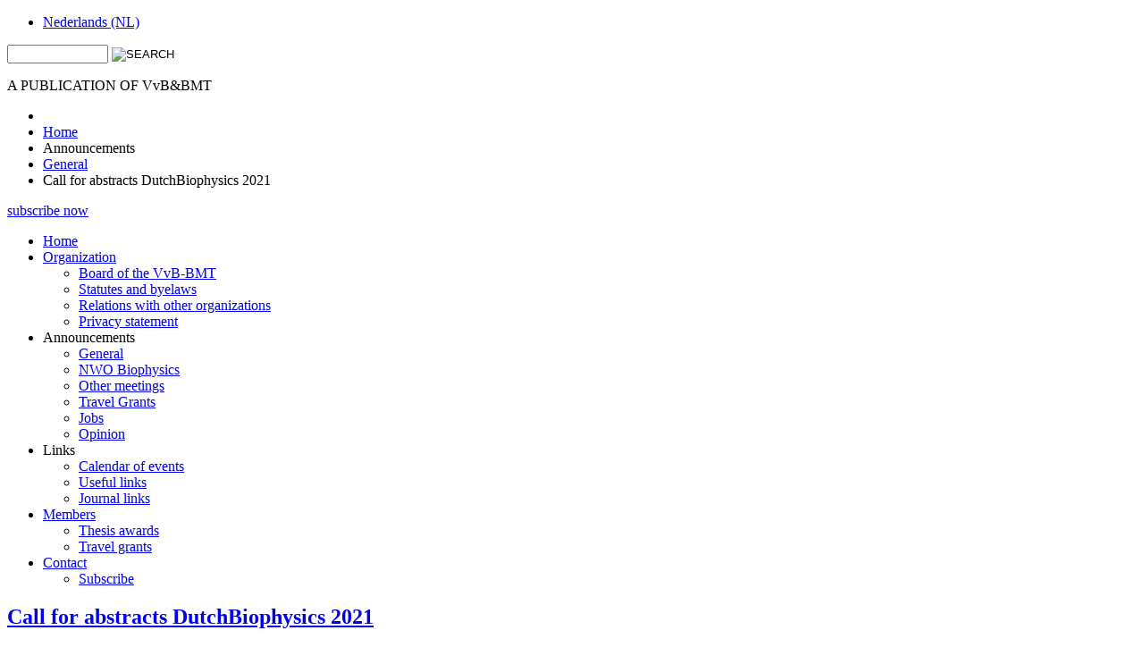

--- FILE ---
content_type: text/html; charset=utf-8
request_url: http://biopm.nl/index.php/en/announcements/general/167-announcement-dutchbiophysics-2021
body_size: 4791
content:
<!DOCTYPE html PUBLIC "-//W3C//DTD XHTML 1.0 Transitional//EN" "http://www.w3.org/TR/xhtml1/DTD/xhtml1-transitional.dtd">
<html xmlns="http://www.w3.org/1999/xhtml" xml:lang="en-gb" lang="en-gb" >

<head>
<base href="http://biopm.nl/index.php/en/announcements/general/167-announcement-dutchbiophysics-2021" />
	<meta http-equiv="content-type" content="text/html; charset=utf-8" />
	<meta name="author" content="J. Klaessens" />
	<meta name="generator" content="Joomla! - Open Source Content Management" />
	<title>biopm.nl - Call for abstracts DutchBiophysics 2021</title>
	<link href="http://biopm.nl/index.php/en/component/search/?Itemid=493&amp;catid=26&amp;id=167&amp;format=opensearch" rel="search" title="Search biopm.nl" type="application/opensearchdescription+xml" />
	<link href="/media/mod_languages/css/template.css?82190994a1a1e1c5ec97b5b32f983cad" rel="stylesheet" type="text/css" />
	<style type="text/css">
div.mod_search63 input[type="search"]{ width:auto; }
	</style>
	<script src="/media/jui/js/jquery.min.js?82190994a1a1e1c5ec97b5b32f983cad" type="text/javascript"></script>
	<script src="/media/jui/js/jquery-noconflict.js?82190994a1a1e1c5ec97b5b32f983cad" type="text/javascript"></script>
	<script src="/media/jui/js/jquery-migrate.min.js?82190994a1a1e1c5ec97b5b32f983cad" type="text/javascript"></script>
	<script src="/media/system/js/caption.js?82190994a1a1e1c5ec97b5b32f983cad" type="text/javascript"></script>
	<script src="/media/jui/js/bootstrap.min.js?82190994a1a1e1c5ec97b5b32f983cad" type="text/javascript"></script>
	<!--[if lt IE 9]><script src="/media/system/js/html5fallback.js?82190994a1a1e1c5ec97b5b32f983cad" type="text/javascript"></script><![endif]-->
	<script type="text/javascript">
jQuery(window).on('load',  function() {
				new JCaption('img.caption');
			});jQuery(function($){ $(".hasTooltip").tooltip({"html": true,"container": "body"}); });
	</script>

<link rel="stylesheet" href="/templates/system/css/system.css" type="text/css" />
<link rel="stylesheet" href="/templates/system/css/general.css" type="text/css" />
<link rel="stylesheet" href="/templates/biopm/css/template.css" type="text/css" />
<link rel="stylesheet" href="/templates/biopm/css/layout.css" type="text/css" />
<link rel="stylesheet" href="/templates/biopm/css/typography.css" type="text/css" />

<script type="text/javascript" src="http://ajax.googleapis.com/ajax/libs/mootools/1.2.4/mootools-yui-compressed.js"></script>
<script src="/templates/biopm/js/main.js" type="text/javascript"></script> 

</head>

<body>

<!--<div id="pagecontainer"> -->
<!-- ###################### BEGIN HEADER ###################### -->            
		<div id="header">
            <div id="headertopleft">
                
            </div>
			<div class="container">        
                <div id="headertopright">
                    <div class="mod-languages">

	<ul class="lang-inline">
						<li dir="ltr">
			<a href="/index.php/nl/">
							Nederlands (NL)						</a>
			</li>
				</ul>

</div>

                </div>
            </div>           
            <div class="container"><a id="logo" href="/"></a>        
                <div style="clear:both;"></div>            
            </div>
			<div class="container">        
                <div id="headerbottomleft">
                    <div class="search mod_search63">
	<form action="/index.php/en/announcements/general" method="post" class="form-inline">
		<label for="mod-search-searchword63" class="element-invisible"> </label> <input name="searchword" id="mod-search-searchword63" maxlength="200"  class="inputbox search-query input-medium" type="search" size="12" placeholder=" " /> <input type="image" alt=" SEARCH" class="button" src="/templates/biopm/images/searchButton.gif" onclick="this.form.searchword.focus();"/>		<input type="hidden" name="task" value="search" />
		<input type="hidden" name="option" value="com_search" />
		<input type="hidden" name="Itemid" value="493" />
	</form>
</div>

                </div>
            </div>
			<div class="container">        
                <div id="headerbottomright">
                    

<div class="custom"  >
	<p>A PUBLICATION OF VvB&amp;BMT</p></div>

                </div>
            </div>
		</div>
        
<!-- ###################### END HEADER ############################## -->            


<!-- ###################### BEGIN MAIN BREADCRUMBS ################## -->            
	        <div id="breadcrumbs_m">
                <div class="container">         
                    <div id="breadcrumbs_mc">
                    </div>
                    
<ul itemscope itemtype="https://schema.org/BreadcrumbList" class="breadcrumb">
			<li class="active">
			<span class="divider icon-location"></span>
		</li>
	
				<li itemprop="itemListElement" itemscope itemtype="https://schema.org/ListItem">
									<a itemprop="item" href="/index.php/en/" class="pathway"><span itemprop="name">Home</span></a>
				
									<span class="divider">
						 					</span>
								<meta itemprop="position" content="1">
			</li>
					<li itemprop="itemListElement" itemscope itemtype="https://schema.org/ListItem">
									<span itemprop="name">
						Announcements					</span>
				
									<span class="divider">
						 					</span>
								<meta itemprop="position" content="2">
			</li>
					<li itemprop="itemListElement" itemscope itemtype="https://schema.org/ListItem">
									<a itemprop="item" href="/index.php/en/announcements/general" class="pathway"><span itemprop="name">General</span></a>
				
									<span class="divider">
						 					</span>
								<meta itemprop="position" content="3">
			</li>
					<li itemprop="itemListElement" itemscope itemtype="https://schema.org/ListItem" class="active">
				<span itemprop="name">
					Call for abstracts DutchBiophysics 2021				</span>
				<meta itemprop="position" content="4">
			</li>
		</ul>

                </div>
            </div>
<!-- ###################### END MAIN BREADCRUMBS #################### --> 


<!-- ###################### BEGIN TOP BLACKBAR ###################### -->           
                            <div class="container">         
	        <div id="topblackbar">

                

<div class="custom"  >
	<p><a href="/index.php/en/contact/subscribe">subscribe now</a></p></div>

            </div>
            </div>
<!-- ###################### END TOP BLACKBAR ######################## -->            


<!-- ###################### BEGIN MAIN IMAGE ######################## -->           
		<div class="container">        
            <div id="mainimage">
            
            </div>
        </div>
<!-- ###################### END  MAIN IMAGE ######################### -->            


<!-- ###################### BEGIN MAIN MENU ######################### -->            
		<div class="container">        
            <div id="mainmenu">
                <ul class="nav menu">
<li class="item-512"><a href="/index.php/en/homepage-english" >Home</a></li><li class="item-466 deeper parent"><a href="/index.php/en/organization" >Organization</a><ul class="nav-child unstyled small"><li class="item-480"><a href="/index.php/en/organization/item-1" >Board of the VvB-BMT</a></li><li class="item-488"><a href="/index.php/en/organization/statures" >Statutes and byelaws</a></li><li class="item-503"><a href="/index.php/en/organization/relations-with-other-organizations" >Relations with other organizations</a></li><li class="item-524"><a href="/index.php/en/organization/privacy-statement" >Privacy statement </a></li></ul></li><li class="item-492 active divider deeper parent"><span class="separator ">Announcements</span>
<ul class="nav-child unstyled small"><li class="item-493 current active"><a href="/index.php/en/announcements/general" >General</a></li><li class="item-495"><a href="/index.php/en/announcements/dag-van-de-biophysica-day-of-biophysics" >NWO Biophysics </a></li><li class="item-496"><a href="/index.php/en/announcements/other-meetings" >Other meetings</a></li><li class="item-486"><a href="/index.php/en/announcements/travel" >Travel Grants</a></li><li class="item-494"><a href="/index.php/en/announcements/jobs" >Jobs</a></li><li class="item-487"><a href="/index.php/en/announcements/discussions" >Opinion</a></li></ul></li><li class="item-478 divider deeper parent"><span class="separator ">Links</span>
<ul class="nav-child unstyled small"><li class="item-499"><a href="/index.php/en/links/meetings" >Calendar of events</a></li><li class="item-500"><a href="/index.php/en/links/useful-links" >Useful links</a></li><li class="item-513"><a href="/index.php/en/links/journal_links" >Journal links</a></li></ul></li><li class="item-514 deeper parent"><a href="/index.php/en/members-menu" >Members</a><ul class="nav-child unstyled small"><li class="item-516"><a href="/index.php/en/members-menu/thesis-awards" >Thesis awards</a></li><li class="item-515"><a href="/index.php/en/members-menu/travel-grants" >Travel grants</a></li></ul></li><li class="item-475 deeper parent"><a href="/index.php/en/contact" >Contact</a><ul class="nav-child unstyled small"><li class="item-479"><a href="/index.php/en/contact/subscribe" >Subscribe</a></li></ul></li></ul>

            </div>
        </div>
<!-- ###################### END MAIN MENU ########################### -->            
	    
   
<!-- ###################### BEGIN MAIN  ############################# -->            
		<div class="container">        
            <div id="main">
                <div id="maingrid"></div>
                <div id="maintopgradient"></div>
                <div id="mainleft">
                    <div class="item-page">
	<h2>
			<a href="/index.php/en/announcements/general/167-announcement-dutchbiophysics-2021">
		Call for abstracts DutchBiophysics 2021</a>
		</h2>





	<dl class="article-info">
	<dt class="article-info-term"></dt>
	<dd class="published">
	<span>Published Date</span>10 October 2020	</dd>
	

<dd class="tags"><span>Tags</span> </dd>    
	</dl>

<div class="texttriangle"></div>

	<p style="text-align: center;"><span style="font-size: 14pt;"><strong><a href="https://www.nwo.nl/en/news-and-events/events/dutchbiophysics"><span style="font-size: 18pt;">DutchBiophysics with joined BIOPM meeting 2021 </span></a></strong></span></p>
<p style="text-align: center;"><span style="font-size: 14pt;"><strong><a href="https://www.nwo.nl/en/news-and-events/events/dutchbiophysics"><br /><span style="font-size: 18pt;">Monday 11 and Tuesday 12 October 2021 </span><br /><br /><span style="font-size: 18pt;"><em>CALL FOR </em><em>ABSTRACTS  </em><em> </em></span><br /><br /></a></strong></span></p>
<p> <span style="font-size: 14pt;"><strong><a href="https://www.nwo.nl/en/meetings/dutchbiophysics" data-saferedirecturl="https://www.google.com/url?q=https://www.nwo.nl/en/meetings/dutchbiophysics&amp;source=gmail&amp;ust=1619871404020000&amp;usg=AFQjCNHJSrUBY-jTZGwxzEYwT2AY__Iorw">CALL FOR ABSTRACTS OPEN NOW</a></strong></span></p>
<p style="font-weight: 400;"><span style="font-size: 12pt;">Would you like to contribute to DutchBiophysics 2021? You can do so by giving an oral or poster presentation about your research progress. The call for abstracts is now open, do not hesitate to submit your abstract!</span></p>
<p style="font-weight: 400;"><span style="font-size: 12pt;">Deadlines for submitting abstracts</span></p>
<ul>
<li style="font-weight: 400;"><span style="font-size: 12pt;">Oral presentation abstract: Tuesday 1 June 2021, 14.00 hours CE(S)T</span></li>
</ul>
<p style="font-weight: 400; padding-left: 60px;"><span style="font-size: 12pt;">The session of BIOPM is: BIOMEDICAL ENGINEERING</span></p>
<ul>
<li style="font-weight: 400;"><span style="font-size: 12pt;">Poster abstract: Tuesday 7 September 2021, 14.00 hours CE(S)T</span></li>
<li style="font-weight: 400;"><span style="font-size: 12pt;">Thesis award BIOPM of the <a href="/index.php/en/members-menu/thesis-awards" data-saferedirecturl="https://www.google.com/url?q=http://www.biopm.nl/index.php/en/members-menu/thesis-awards&amp;source=gmail&amp;ust=1619871404020000&amp;usg=AFQjCNH1FEbEW6YP21O696ihTVWqKt3yjQ">Netherlands' Society for Biophysics and Biomedical</a> <a href="/index.php/en/members-menu/thesis-awards" data-saferedirecturl="https://www.google.com/url?q=http://www.biopm.nl/index.php/en/members-menu/thesis-awards&amp;source=gmail&amp;ust=1619871404020000&amp;usg=AFQjCNH1FEbEW6YP21O696ihTVWqKt3yjQ">Engineering</a>: 5 July 2021 (more information on <a href="/index.php/en/members-menu/thesis-awards" data-saferedirecturl="https://www.google.com/url?q=http://www.biopm.nl/index.php/en/members-menu/thesis-awards&amp;source=gmail&amp;ust=1619871404020000&amp;usg=AFQjCNH1FEbEW6YP21O696ihTVWqKt3yjQ">Thesis award, website BIOPM</a>)</span></li>
</ul>
<p style="font-weight: 400;"><span style="font-size: 12pt;"><strong> </strong></span></p>
<h4><span style="font-size: 12pt;">Abstract submission and selection</span></h4>
<p style="font-weight: 400;"><span style="font-size: 12pt;">You can submit your abstract for a poster or oral presentation via the <a href="https://www.nwo.nl/en/meetings/dutchbiophysics#expander-abstracts" data-saferedirecturl="https://www.google.com/url?q=https://www.nwo.nl/en/meetings/dutchbiophysics%23expander-abstracts&amp;source=gmail&amp;ust=1619871404020000&amp;usg=AFQjCNHJPKhYfvHCiQzrNneRHKF8ET3FCw">website</a> (heading Abstracts). Subsequently, the Scientific Programme Committee selects the abstracts. In August, the selected authors will receive an invitation. If your abstract is not selected for an oral presentation, we will invite you for a poster presentation. The three best posters will be awarded a poster prize sponsored by the Society for Biophysics and Biomedical Technology.</span></p>
<p style="font-weight: 400;"><span style="font-size: 12pt;"><em>Please note that you have to register for the congress independently from your abstract submission. Registration for DutchBiophysics opens in<strong> </strong>June and will close<strong> 7 September 2021, 14.00 hours CE(S)T.</strong></em></span></p>
<p style="font-weight: 400;"><span style="font-size: 12pt;"> </span></p>
<h4><span style="font-size: 12pt;">About DutchBiophysics</span></h4>
<p style="font-weight: 400;"><span style="font-size: 12pt;">DutchBiophysics takes place on <strong>Monday 11 and Tuesday 12 October 2021</strong> and is organised and sponsored by NWO Domain Science (<a href="https://www.nwo.nl/en/about-nwo/organisation/nwo-domains/enw" data-saferedirecturl="https://www.google.com/url?q=https://www.nwo.nl/en/about-nwo/organisation/nwo-domains/enw&amp;source=gmail&amp;ust=1619871404020000&amp;usg=AFQjCNHcd7GJ2_XHAzu-9l9Vq5QbOJ6-tw">ENW</a>) in co-operation with the <a href="http://www.microscopie.nl/" data-saferedirecturl="https://www.google.com/url?q=http://www.microscopie.nl/&amp;source=gmail&amp;ust=1619871404020000&amp;usg=AFQjCNH_YK-3qMB0QVmRe7rzcdVL9BTMgQ">Netherlands Society for Microscopy</a>, the <a href="/index.php/en/homepage-english" data-saferedirecturl="https://www.google.com/url?q=http://www.biopm.nl/index.php/en/homepage-english&amp;source=gmail&amp;ust=1619871404020000&amp;usg=AFQjCNEGvF3CTiuJq_RYtadzw933-F22Cw">Society for Biophysics and Biomedical Technology</a>, and the <a href="http://dutch-society-cell-biology.nl/" data-saferedirecturl="https://www.google.com/url?q=http://dutch-society-cell-biology.nl/&amp;source=gmail&amp;ust=1619871404020000&amp;usg=AFQjCNEBCOTeQLfHHFBJ-iKMEZhJ2t8WXQ">Dutch Society of Cell Biology</a>.</span></p>
<p style="font-weight: 400;"><span style="font-size: 12pt;"> </span><span style="font-size: 12pt;">We aim to gather Dutch researchers working in the biophysics field. To do so in times of the COVID-19 pandemic, the format of the conference might change in line with measures taken by the government in the coming months. Whether it will be digital or live, the organisation will do its utmost to present to you an exciting programme with plenary sessions with invited presentations by (inter)national speakers, poster sessions and parallel sessions with oral presentations.</span></p>
<p style="font-weight: 400;"><span style="font-size: 12pt;"> </span><span style="font-size: 12pt;">So, mark 11 and 12 October 2021 in your calendar and visit <strong><a href="https://www.nwo.nl/en/meetings/dutchbiophysics" data-saferedirecturl="https://www.google.com/url?q=https://www.nwo.nl/en/meetings/dutchbiophysics&amp;source=gmail&amp;ust=1619871404020000&amp;usg=AFQjCNHJSrUBY-jTZGwxzEYwT2AY__Iorw">DutchBioPhysics website</a></strong> for more information and to submit your abstract.</span></p> 	
	
<div class="socialshare">
		<div class="twitter">	
			<a href="https://twitter.com/share" class="twitter-share-button" >Tweet</a>
			<script>!function(d,s,id){var js,fjs=d.getElementsByTagName(s)[0];if(!d.getElementById(id)){js=d.createElement(s);js.id=id;js.src="//platform.twitter.com/widgets.js";fjs.parentNode.insertBefore(js,fjs);}}(document,"script","twitter-wjs");</script>
		</div>
	
	<div class="facebook">
	
      <script src="http://connect.facebook.net/en_US/all.js#xfbml=1"></script>
	  <fb:like href="http://biopm.nl/index.php/en/announcements/general/167-announcement-dutchbiophysics-2021" layout="button_count" show_faces="FALSE" width="90px"></fb:like>
	
	</div>
	</div><div style="clear:both;"></div>
<div class="articlegrid2"></div><div class="item-separator"></div>
</div>
                </div>
                <div id="mainright">
														
                </div>
                <div id="mainbottomgradientdummy"></div>            
            </div>
 		</div>
      	<div id="mainbottomgradient">
            <div class="container">        
                <div id="biopm_footerstreamer">         
                </div>
            </div>
        </div>      

<!-- ###################### END MAIN  ############################### -->            

     
<!-- ###################### BEGIN FOOTER  ########################### -->            
		<div id="footer">        
            
            <div id="footerleft">        
                

<div class="custom"  >
	<p>Copyright 2011 Bio Physics &amp; Bio Medical engineering</p></div>

            </div>
            <div id="footerright">        
            	<a href="/administrator">login</a>
                
            </div>
        </div>
<!-- ###################### END FOOTER  ############################# -->            


	

<!--</div>-->
</body>
</html>
